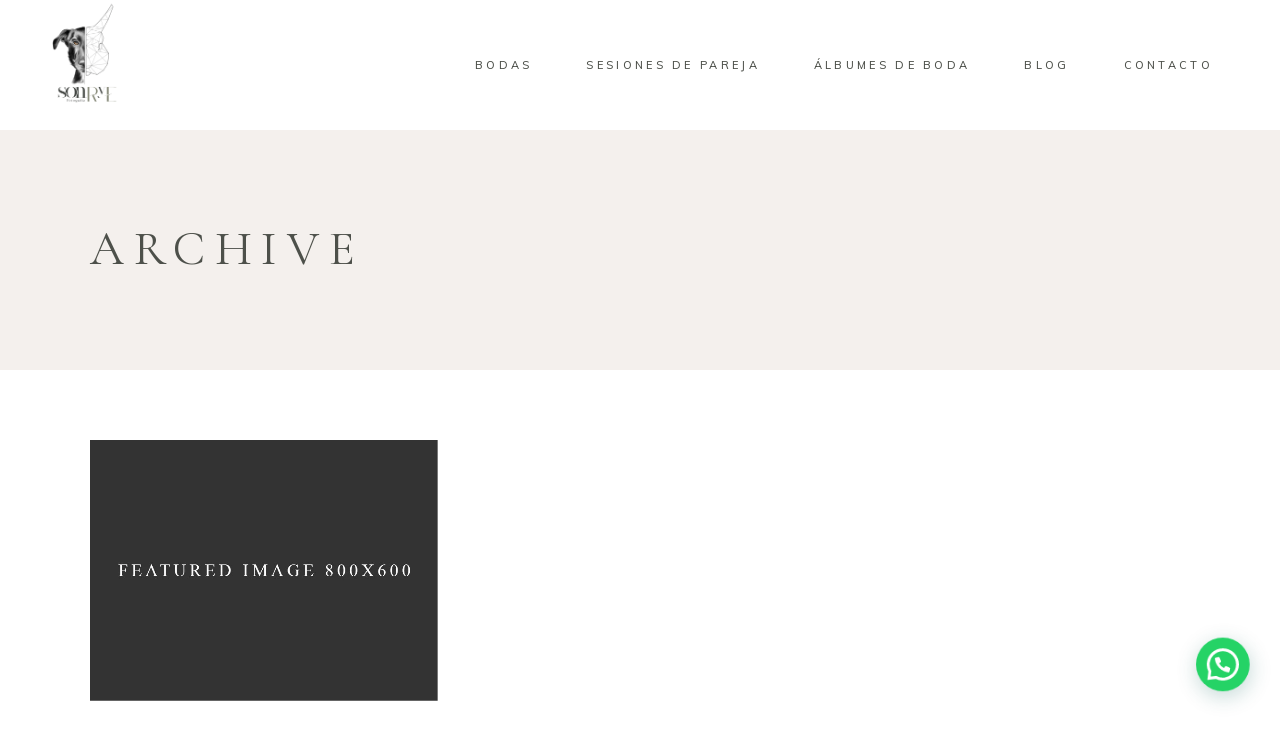

--- FILE ---
content_type: text/css
request_url: https://sonryefotografia.com/wp-content/uploads/useanyfont/uaf.css?ver=1764084086
body_size: -42
content:
				@font-face {
					font-family: 'cormorant';
					src: url('/wp-content/uploads/useanyfont/5175Cormorant.woff2') format('woff2'),
						url('/wp-content/uploads/useanyfont/5175Cormorant.woff') format('woff');
					  font-display: auto;
				}

				.cormorant{font-family: 'cormorant' !important;}

		

--- FILE ---
content_type: text/css
request_url: https://sonryefotografia.com/wp-content/themes/solene-child/style.css?ver=6.8.3
body_size: -19
content:
/*
Theme Name: Solene Child
Theme URI: https://solene.qodeinteractive.com
Description: A child theme of Solene Theme
Author: Elated Themes
Author URI: http://themeforest.net/user/elated-themes
Version: 1.0.0
Text Domain: solene
Template: solene
*/

--- FILE ---
content_type: text/css
request_url: https://sonryefotografia.com/wp-content/themes/solene/assets/css/style_dynamic.css?ver=1741086715
body_size: 214
content:
body { font-family: Cormorant Garamond;}::selection { background: #f3f0ec;}::-moz-selection { background: #f3f0ec;}h1 { font-style: normal;}h5 { font-family: Cormorant Garamond;}p { font-family: Muli;}.cf7_custom_style_1 button.wpcf7-form-control.wpcf7-submit { color: #666666;border-color: rgba(107, 107, 107, 1);}.error404 .eltdf-page-not-found .eltdf-404-title { font-family: Cormorant Garamond;}.error404 .eltdf-page-not-found .eltdf-404-subtitle { font-family: Cormorant Garamond;}.error404 .eltdf-page-not-found .eltdf-404-text { font-family: Cormorant Garamond;}.eltdf-mobile-header .eltdf-mobile-nav .eltdf-grid > ul > li > a, .eltdf-mobile-header .eltdf-mobile-nav .eltdf-grid > ul > li > h6 { color: #000000;}.eltdf-mobile-header .eltdf-mobile-nav .eltdf-grid > ul > li.eltdf-active-item > a, .eltdf-mobile-header .eltdf-mobile-nav .eltdf-grid > ul > li.eltdf-active-item > h6, .eltdf-mobile-header .eltdf-mobile-nav .eltdf-grid > ul > li > a:hover, .eltdf-mobile-header .eltdf-mobile-nav .eltdf-grid > ul > li > h6:hover { color: #000000;}			@media only screen and (max-width: 1024px) {
			.eltdf-mobile-header .eltdf-mobile-logo-wrapper a { height: 70px !important;}			}
					@media only screen and (max-width: 480px) {
			.eltdf-mobile-header .eltdf-mobile-logo-wrapper a { height: 70px !important;}			}
		.eltdf-header-box .eltdf-top-bar-background { height: 65px;}.eltdf-title-holder .eltdf-title-wrapper .eltdf-breadcrumbs { font-family: Cormorant Garamond;}.eltdf-title-holder .eltdf-title-wrapper .eltdf-page-title { font-family: Cormorant Garamond;}.eltdf-title-holder .eltdf-title-wrapper .eltdf-page-subtitle { font-family: Cormorant Garamond;}

--- FILE ---
content_type: text/plain
request_url: https://www.google-analytics.com/j/collect?v=1&_v=j102&a=27304309&t=pageview&_s=1&dl=https%3A%2F%2Fsonryefotografia.com%2Fportfolio-category%2Fpreboda-flor-y-diego%2F&ul=en-us%40posix&dt=Portfolio%20Category%3A%20Preboda%20Flor%20y%20Diego%20%7C%20SonRyE%20Fotograf%C3%ADa&sr=1280x720&vp=1280x720&_u=IEBAAEABAAAAACAAI~&jid=2042106292&gjid=1890285073&cid=293012253.1768771254&tid=UA-185308679-1&_gid=714137724.1768771254&_r=1&_slc=1&z=1801694870
body_size: -452
content:
2,cG-BD24948YJE